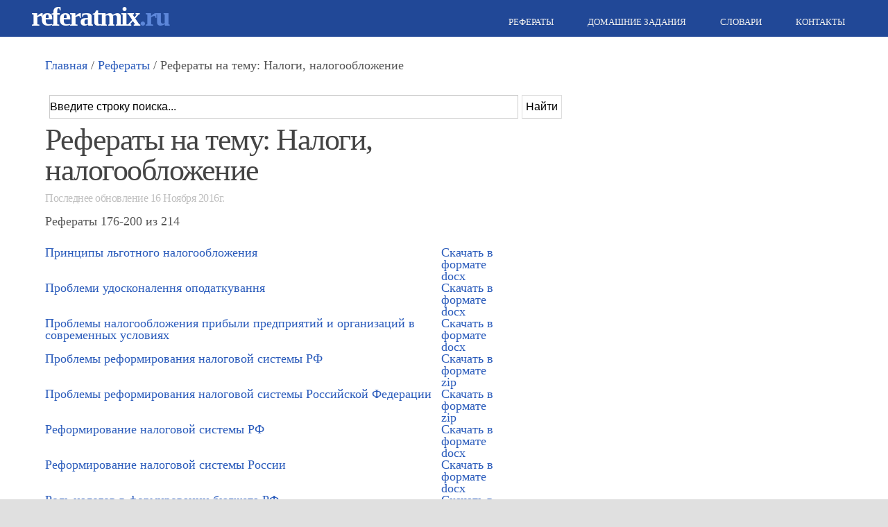

--- FILE ---
content_type: text/html; charset=UTF-8
request_url: https://www.referatmix.ru/referats/cat65_8.htm
body_size: 3839
content:
<!doctype html><html><head><meta http-equiv="Content-Type" content="text/html; charset=utf-8"><title>Рефераты 176-200 из 214. Скачать рефераты на тему: Налоги, налогообложение</title><meta property="og:type" content="website"><meta property="og:title" content="referatmix.ru. Банк рефератов. Рефераты на тему: Налоги, налогообложение"><meta property="og:url" content="https://www.referatmix.ru/referats/cat65_8.htm"><meta property="og:image" content="https://www.referatmix.ru/brlogo.png"><script type="application/ld+json">
{
	"@context": "https://schema.org",
	"@graph":[
	{
		"@type":"WebSite",
		"@id":"https://www.referatmix.ru/#website",
		"url":"https://www.referatmix.ru",
		"name":"Банк рефератов, сочинений, шпаргалок, ГДЗ, словарей"
	},
	{
		"@type":"Article",
		"headline":"Рефераты 176-200 из 214. Скачать рефераты на тему: Налоги, налогообложение",
		"description": "Банк рефератов referatmix.ru. Список рефератов на тему: Налоги, налогообложение",
		"datePublished": "2019-06-03",
		"dateModified": "2023-04-18",
		"mainEntityOfPage": {
			"@type": "WebPage",
			"isPartOf":{"@id":"https://www.referatmix.ru/#website"},
			"@id": "https://www.referatmix.ru/referats/cat65_8.htm"
			}
	}
	]
}
</script><link rel="icon" href="/favicon.ico" type="image/x-icon"><link rel="shortcut icon" href="/favicon.ico" type="image/x-icon"><link rel="canonical" href="https://www.referatmix.ru/referats/cat65_8.htm"><meta name="description" content="Банк рефератов referatmix.ru. Список рефератов на тему: Налоги, налогообложение"><link rel="stylesheet" href="../css/reset.css" type="text/css"><link rel="stylesheet" href="../css/st1.css" type="text/css"><link href="http://maxcdn.bootstrapcdn.com/font-awesome/4.1.0/css/font-awesome.min.css" rel="stylesheet"><!--[if lt IE 9]><script src="http://html5shiv.googlecode.com/svn/trunk/html5.js"></script><![endif]--><script type="text/javascript" src="../js/jquery.js"></script><meta name="viewport" content="width=device-width, minimum-scale=1.0, maximum-scale=1.0"></head><body><div id="container">    <header> 	<div class="width">    		<div class="logotxt"><a href="/">referatmix<strong>.ru</strong></a></div>    				<nav><ul class="sf-menu dropdown"><li><a href="/referats/index.htm"><i class="fa fa-briefcase"></i> Рефераты</a></li><li><a href="/gdz/index.htm"><i class="fa fa-briefcase"></i> Домашние задания</a></li><li><a href="/glossary/index.htm"><i class="fa fa-briefcase"></i> Словари</a></li><li><a href="/contacts.htm"><i class="fa fa-phone"></i> Контакты</a></li></ul> 		<div class="clear"></div>    		</nav>       	</div>	<div class="clear"></div>           </header>    <div id="body" class="width"> 		<main id="content" class="two-column with-right-sidebar">	    <article>                     <p><a href="/">Главная</a> / <a href="index.htm">Рефераты</a> / Рефераты на тему: Налоги, налогообложение</p><div style="width: 100%; display: inline-block"><div class="ya-site-form ya-site-form_inited_no" onclick="return {'action':'https://www.referatmix.ru/search.htm','arrow':false,'bg':'transparent','fontsize':16,'fg':'#000000','language':'ru','logo':'rb','publicname':'Поиск по referatmix.ru','suggest':true,'target':'_self','tld':'ru','type':2,'usebigdictionary':true,'searchid':2285575,'input_fg':'#000000','input_bg':'#ffffff','input_fontStyle':'normal','input_fontWeight':'normal','input_placeholder':'Введите строку поиска...','input_placeholderColor':'#000000','input_borderColor':'#cccccc'}"><form action="https://yandex.ru/search/site/" method="get" target="_self" accept-charset="utf-8"><input type="hidden" name="searchid" value="2285575"/><input type="hidden" name="l10n" value="ru"/><input type="hidden" name="reqenc" value=""/><input style="height: 34px;" type="search" name="text" value=""/><input style="height: 34px;border: 1px solid #ddd;padding: 5px;color: #333333;background-color:#fff;font-family: Source Sans,sans-serif,Arial,Helvetica;border-bottom:1px solid #ccc;" type="submit" value="Поиск"/></form></div><style type="text/css">.ya-page_js_yes .ya-site-form_inited_no { display: none; }</style><script type="text/javascript">(function(w,d,c){var s=d.createElement('script'),h=d.getElementsByTagName('script')[0],e=d.documentElement;if((' '+e.className+' ').indexOf(' ya-page_js_yes ')===-1){e.className+=' ya-page_js_yes';}s.type='text/javascript';s.async=true;s.charset='utf-8';s.src=(d.location.protocol==='https:'?'https:':'http:')+'//site.yandex.net/v2.0/js/all.js';h.parentNode.insertBefore(s,h);(w[c]||(w[c]=[])).push(function(){Ya.Site.Form.init()})})(window,document,'yandex_site_callbacks');</script></div>

 <br>  			<h1>Рефераты на тему: Налоги, налогообложение</h1>			<div class="article-info">Последнее обновление <time datetime="2016-11-13">16 Ноября 2016г.</time> </div><p>Рефераты 176-200 из 214</p><table><tr><td><a href="65/referatmix_62035.htm">Принципы льготного налогообложения</a></td><td style="width:12%;"><a href="65/referatmix_62035.docx">Скачать в формате docx</a></td><td style="width:12%;">&nbsp;</td></tr><tr><td><a href="65/referatmix_62036.htm">Проблеми удосконалення оподаткування</a></td><td style="width:12%;"><a href="65/referatmix_62036.docx">Скачать в формате docx</a></td><td style="width:12%;">&nbsp;</td></tr><tr><td><a href="65/referatmix_62038.htm">Проблемы налогообложения прибыли предприятий и организаций в современных условиях</a></td><td style="width:12%;"><a href="65/referatmix_62038.docx">Скачать в формате docx</a></td><td style="width:12%;">&nbsp;</td></tr><tr><td><a href="65/referatmix_62037.htm">Проблемы реформирования налоговой системы РФ</a></td><td style="width:12%;"><a href="65/referatmix_62037.zip">Скачать в формате zip</a></td><td style="width:12%;">&nbsp;</td></tr><tr><td><a href="65/referatmix_62039.htm">Проблемы реформирования налоговой системы Российской Федерации</a></td><td style="width:12%;"><a href="65/referatmix_62039.zip">Скачать в формате zip</a></td><td style="width:12%;">&nbsp;</td></tr><tr><td><a href="65/referatmix_61894.htm">Реформирование налоговой системы РФ</a></td><td style="width:12%;"><a href="65/referatmix_61894.docx">Скачать в формате docx</a></td><td style="width:12%;">&nbsp;</td></tr><tr><td><a href="65/referatmix_62040.htm">Реформирование налоговой системы России</a></td><td style="width:12%;"><a href="65/referatmix_62040.docx">Скачать в формате docx</a></td><td style="width:12%;">&nbsp;</td></tr><tr><td><a href="65/referatmix_62041.htm">Роль налогов в формировании бюджета РФ</a></td><td style="width:12%;"><a href="65/referatmix_62041.docx">Скачать в формате docx</a></td><td style="width:12%;">&nbsp;</td></tr><tr><td><a href="65/referatmix_62042.htm">Роль та значення державного казначейства у процесі виконання державного бюджету</a></td><td style="width:12%;"><a href="65/referatmix_62042.docx">Скачать в формате docx</a></td><td style="width:12%;">&nbsp;</td></tr><tr><td><a href="65/referatmix_62067.htm">Сборник задач</a></td><td style="width:12%;"><a href="65/referatmix_62067.docx">Скачать в формате docx</a></td><td style="width:12%;">&nbsp;</td></tr><tr><td><a href="65/referatmix_62044.htm">Система налоговых органов, их функции и задачи</a></td><td style="width:12%;"><a href="65/referatmix_62044.docx">Скачать в формате docx</a></td><td style="width:12%;">&nbsp;</td></tr><tr><td><a href="65/referatmix_62043.htm">Система налогооблажения в России</a></td><td style="width:12%;"><a href="65/referatmix_62043.zip">Скачать в формате zip</a></td><td style="width:12%;">&nbsp;</td></tr><tr><td><a href="65/referatmix_62045.htm">Система ценообразования и налоговая система</a></td><td style="width:12%;"><a href="65/referatmix_62045.docx">Скачать в формате docx</a></td><td style="width:12%;">&nbsp;</td></tr><tr><td><a href="65/referatmix_62046.htm">Совокупный годовой доход граждан РФ и проблемы его формирования</a></td><td style="width:12%;"><a href="65/referatmix_62046.zip">Скачать в формате zip</a></td><td style="width:12%;">&nbsp;</td></tr><tr><td><a href="65/referatmix_61913.htm">Современная налоговая система РФ</a></td><td style="width:12%;"><a href="65/referatmix_61913.docx">Скачать в формате docx</a></td><td style="width:12%;">&nbsp;</td></tr><tr><td><a href="65/referatmix_62047.htm">Состояние и основные направления реформирования налоговой системы в РФ, анализ системы налогообложения на предприятии</a></td><td style="width:12%;"><a href="65/referatmix_62047.docx">Скачать в формате docx</a></td><td style="width:12%;">&nbsp;</td></tr><tr><td><a href="65/referatmix_62048.htm">Специалист по налогообложению</a></td><td style="width:12%;"><a href="65/referatmix_62048.docx">Скачать в формате docx</a></td><td style="width:12%;">&nbsp;</td></tr><tr><td><a href="65/referatmix_62049.htm">Список экзаменационных вопросов и билетов по налоговой системе за осенний семестр 2000 года</a></td><td style="width:12%;"><a href="65/referatmix_62049.zip">Скачать в формате zip</a></td><td style="width:12%;">&nbsp;</td></tr><tr><td><a href="65/referatmix_62065.htm">Список экзаменационных вопросов и билетов по налоговой системе за осенний семестр 2000 года</a></td><td style="width:12%;"><a href="65/referatmix_62065.docx">Скачать в формате docx</a></td><td style="width:12%;">&nbsp;</td></tr><tr><td><a href="65/referatmix_62050.htm">Сроки изменения уплаты налога и сбора</a></td><td style="width:12%;"><a href="65/referatmix_62050.docx">Скачать в формате docx</a></td><td style="width:12%;">&nbsp;</td></tr><tr><td><a href="65/referatmix_61914.htm">Структура налоговых органов РФ права, обязанности и функции</a></td><td style="width:12%;"><a href="65/referatmix_61914.docx">Скачать в формате docx</a></td><td style="width:12%;">&nbsp;</td></tr><tr><td><a href="65/referatmix_62052.htm">Структура, содержание и значение общей части Налогового кодекса России</a></td><td style="width:12%;"><a href="65/referatmix_62052.docx">Скачать в формате docx</a></td><td style="width:12%;">&nbsp;</td></tr><tr><td><a href="65/referatmix_62051.htm">Структурная политика 2</a></td><td style="width:12%;"><a href="65/referatmix_62051.docx">Скачать в формате docx</a></td><td style="width:12%;">&nbsp;</td></tr><tr><td><a href="65/referatmix_62053.htm">Субъекты налоговых отношений</a></td><td style="width:12%;"><a href="65/referatmix_62053.docx">Скачать в формате docx</a></td><td style="width:12%;">&nbsp;</td></tr><tr><td><a href="65/referatmix_62059.htm">Таможенный кодекс</a></td><td style="width:12%;"><a href="65/referatmix_62059.docx">Скачать в формате docx</a></td><td style="width:12%;">&nbsp;</td></tr></table><div class = "pagelist"><ul><li><a href="cat65_1.htm">&lt;&lt;</a></li><li><a href="cat65_7.htm">&lt;</a></li><li><a href="cat65_2.htm">2</a></li><li><a href="cat65_3.htm">3</a></li><li><a href="cat65_4.htm">4</a></li><li><a href="cat65_5.htm">5</a></li><li><a href="cat65_6.htm">6</a></li><li><a href="cat65_7.htm">7</a></li><li class="active"><a href="cat65_8.htm">8</a></li><li><a href="cat65_9.htm">9</a></li><li><a href="cat65_9.htm">&gt;</a></li><li><a href="cat65_9.htm">&gt;&gt;</a></li></ul></div><script type="text/javascript" src="/js/share42.js"></script><div class="share42init"></div>		</article>	        </div><aside class="sidebar small-sidebar right-sidebar"><div style="position:fixed;"></div></aside>     	<div class="clear"></div>    </div>﻿<footer><!-- Yandex.Metrika counter --><script type="text/javascript">    (function (d, w, c) {        (w[c] = w[c] || []).push(function() {            try {                w.yaCounter44662468 = new Ya.Metrika({                    id:44662468,                    clickmap:true,                    trackLinks:true,                    accurateTrackBounce:true                });            } catch(e) { }        });        var n = d.getElementsByTagName("script")[0],            s = d.createElement("script"),            f = function () { n.parentNode.insertBefore(s, n); };        s.type = "text/javascript";        s.async = true;        s.src = "https://mc.yandex.ru/metrika/watch.js";        if (w.opera == "[object Opera]") {            d.addEventListener("DOMContentLoaded", f, false);        } else { f(); }    })(document, window, "yandex_metrika_callbacks");</script><noscript><div><img src="https://mc.yandex.ru/watch/44662468" style="position:absolute; left:-9999px;" alt="" /></div></noscript><!-- /Yandex.Metrika counter --><div class="footer-bottom">            <p>2026&copy; ReferatMix.ru - Рефераты, готовые домашние задания, справочики и другие образовательные материалы</p>         </div></footer> </div>                                 </body></html>